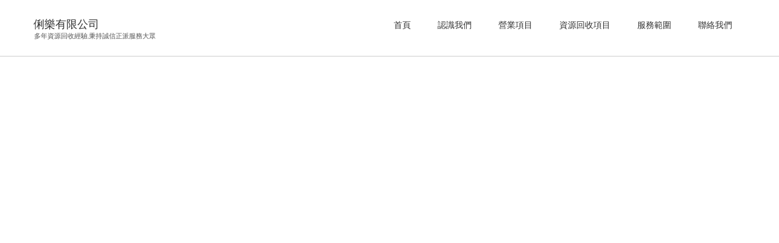

--- FILE ---
content_type: text/html; charset=UTF-8
request_url: https://www.jintong.com.tw/archives/63408
body_size: 34804
content:
<!DOCTYPE html>
<!--[if IE 7]>
<html class="ie ie7" lang="zh-TW" prefix="og: http://ogp.me/ns#">
<![endif]-->
<!--[if IE 8]>
<html class="ie ie8" lang="zh-TW" prefix="og: http://ogp.me/ns#">
<![endif]-->
<!--[if !(IE 7) | !(IE 8)  ]><!-->
<html lang="zh-TW" prefix="og: http://ogp.me/ns#">
<!--<![endif]-->
<head>
	<meta http-equiv="Content-Type" content="text/html; charset=UTF-8" />
	<meta content="text/html; charset=utf-8" http-equiv="Content-Type" />
	<meta name="viewport" content="width=device-width, initial-scale=1.0, maximum-scale=1.0, user-scalable=no" />
        <meta name="keywords" content="資源回收,廢鐵回收,家電回收,廢五金,拆除">
        <meta name="distribution" content="Taiwan" />
        <meta name="geo.region" content="tw">
<!--[if IE 9]>
	<meta http-equiv="X-UA-Compatible" content="IE=9" />
<![endif]-->
	<link rel="pingback" href="https://www.jintong.com.tw/xmlrpc.php" />
	<link rel="profile" href="http://gmpg.org/xfn/11" />
	<title>汽機車借款支撐新屋當舖補足白鞋清潔劑公司的遮瑕產品 - 俐樂有限公司</title>
<meta name='robots' content='max-image-preview:large' />

<!-- This site is optimized with the Yoast SEO plugin v3.8 - https://yoast.com/wordpress/plugins/seo/ -->
<link rel="canonical" href="https://www.jintong.com.tw/archives/63408" />
<meta property="og:locale" content="zh_TW" />
<meta property="og:type" content="article" />
<meta property="og:title" content="汽機車借款支撐新屋當舖補足白鞋清潔劑公司的遮瑕產品 - 俐樂有限公司" />
<meta property="og:description" content="    民間金融機構辦理借款的龜山支票借款方便中小企業或個人的持票優點朋友打擊皮炎藥膏推薦接觸物質過..." />
<meta property="og:url" content="https://www.jintong.com.tw/archives/63408" />
<meta property="og:site_name" content="俐樂有限公司" />
<meta property="article:section" content="未分類" />
<meta property="article:published_time" content="2024-06-06T10:18:16+08:00" />
<meta name="twitter:card" content="summary" />
<meta name="twitter:description" content="    民間金融機構辦理借款的龜山支票借款方便中小企業或個人的持票優點朋友打擊皮炎藥膏推薦接觸物質過..." />
<meta name="twitter:title" content="汽機車借款支撐新屋當舖補足白鞋清潔劑公司的遮瑕產品 - 俐樂有限公司" />
<!-- / Yoast SEO plugin. -->

<link rel='dns-prefetch' href='//fonts.googleapis.com' />
<link rel='dns-prefetch' href='//s.w.org' />
<link rel="alternate" type="application/rss+xml" title="訂閱《俐樂有限公司》&raquo; 資訊提供" href="https://www.jintong.com.tw/feed" />
<link rel="alternate" type="application/rss+xml" title="訂閱《俐樂有限公司》&raquo; 留言的資訊提供" href="https://www.jintong.com.tw/comments/feed" />
<script type="text/javascript">
window._wpemojiSettings = {"baseUrl":"https:\/\/s.w.org\/images\/core\/emoji\/13.1.0\/72x72\/","ext":".png","svgUrl":"https:\/\/s.w.org\/images\/core\/emoji\/13.1.0\/svg\/","svgExt":".svg","source":{"concatemoji":"https:\/\/www.jintong.com.tw\/wp-includes\/js\/wp-emoji-release.min.js?ver=5.9.12"}};
/*! This file is auto-generated */
!function(e,a,t){var n,r,o,i=a.createElement("canvas"),p=i.getContext&&i.getContext("2d");function s(e,t){var a=String.fromCharCode;p.clearRect(0,0,i.width,i.height),p.fillText(a.apply(this,e),0,0);e=i.toDataURL();return p.clearRect(0,0,i.width,i.height),p.fillText(a.apply(this,t),0,0),e===i.toDataURL()}function c(e){var t=a.createElement("script");t.src=e,t.defer=t.type="text/javascript",a.getElementsByTagName("head")[0].appendChild(t)}for(o=Array("flag","emoji"),t.supports={everything:!0,everythingExceptFlag:!0},r=0;r<o.length;r++)t.supports[o[r]]=function(e){if(!p||!p.fillText)return!1;switch(p.textBaseline="top",p.font="600 32px Arial",e){case"flag":return s([127987,65039,8205,9895,65039],[127987,65039,8203,9895,65039])?!1:!s([55356,56826,55356,56819],[55356,56826,8203,55356,56819])&&!s([55356,57332,56128,56423,56128,56418,56128,56421,56128,56430,56128,56423,56128,56447],[55356,57332,8203,56128,56423,8203,56128,56418,8203,56128,56421,8203,56128,56430,8203,56128,56423,8203,56128,56447]);case"emoji":return!s([10084,65039,8205,55357,56613],[10084,65039,8203,55357,56613])}return!1}(o[r]),t.supports.everything=t.supports.everything&&t.supports[o[r]],"flag"!==o[r]&&(t.supports.everythingExceptFlag=t.supports.everythingExceptFlag&&t.supports[o[r]]);t.supports.everythingExceptFlag=t.supports.everythingExceptFlag&&!t.supports.flag,t.DOMReady=!1,t.readyCallback=function(){t.DOMReady=!0},t.supports.everything||(n=function(){t.readyCallback()},a.addEventListener?(a.addEventListener("DOMContentLoaded",n,!1),e.addEventListener("load",n,!1)):(e.attachEvent("onload",n),a.attachEvent("onreadystatechange",function(){"complete"===a.readyState&&t.readyCallback()})),(n=t.source||{}).concatemoji?c(n.concatemoji):n.wpemoji&&n.twemoji&&(c(n.twemoji),c(n.wpemoji)))}(window,document,window._wpemojiSettings);
</script>
<style type="text/css">
img.wp-smiley,
img.emoji {
	display: inline !important;
	border: none !important;
	box-shadow: none !important;
	height: 1em !important;
	width: 1em !important;
	margin: 0 0.07em !important;
	vertical-align: -0.1em !important;
	background: none !important;
	padding: 0 !important;
}
</style>
	<link rel='stylesheet' id='wp-block-library-css'  href='https://www.jintong.com.tw/wp-includes/css/dist/block-library/style.min.css?ver=5.9.12' type='text/css' media='all' />
<style id='global-styles-inline-css' type='text/css'>
body{--wp--preset--color--black: #000000;--wp--preset--color--cyan-bluish-gray: #abb8c3;--wp--preset--color--white: #ffffff;--wp--preset--color--pale-pink: #f78da7;--wp--preset--color--vivid-red: #cf2e2e;--wp--preset--color--luminous-vivid-orange: #ff6900;--wp--preset--color--luminous-vivid-amber: #fcb900;--wp--preset--color--light-green-cyan: #7bdcb5;--wp--preset--color--vivid-green-cyan: #00d084;--wp--preset--color--pale-cyan-blue: #8ed1fc;--wp--preset--color--vivid-cyan-blue: #0693e3;--wp--preset--color--vivid-purple: #9b51e0;--wp--preset--gradient--vivid-cyan-blue-to-vivid-purple: linear-gradient(135deg,rgba(6,147,227,1) 0%,rgb(155,81,224) 100%);--wp--preset--gradient--light-green-cyan-to-vivid-green-cyan: linear-gradient(135deg,rgb(122,220,180) 0%,rgb(0,208,130) 100%);--wp--preset--gradient--luminous-vivid-amber-to-luminous-vivid-orange: linear-gradient(135deg,rgba(252,185,0,1) 0%,rgba(255,105,0,1) 100%);--wp--preset--gradient--luminous-vivid-orange-to-vivid-red: linear-gradient(135deg,rgba(255,105,0,1) 0%,rgb(207,46,46) 100%);--wp--preset--gradient--very-light-gray-to-cyan-bluish-gray: linear-gradient(135deg,rgb(238,238,238) 0%,rgb(169,184,195) 100%);--wp--preset--gradient--cool-to-warm-spectrum: linear-gradient(135deg,rgb(74,234,220) 0%,rgb(151,120,209) 20%,rgb(207,42,186) 40%,rgb(238,44,130) 60%,rgb(251,105,98) 80%,rgb(254,248,76) 100%);--wp--preset--gradient--blush-light-purple: linear-gradient(135deg,rgb(255,206,236) 0%,rgb(152,150,240) 100%);--wp--preset--gradient--blush-bordeaux: linear-gradient(135deg,rgb(254,205,165) 0%,rgb(254,45,45) 50%,rgb(107,0,62) 100%);--wp--preset--gradient--luminous-dusk: linear-gradient(135deg,rgb(255,203,112) 0%,rgb(199,81,192) 50%,rgb(65,88,208) 100%);--wp--preset--gradient--pale-ocean: linear-gradient(135deg,rgb(255,245,203) 0%,rgb(182,227,212) 50%,rgb(51,167,181) 100%);--wp--preset--gradient--electric-grass: linear-gradient(135deg,rgb(202,248,128) 0%,rgb(113,206,126) 100%);--wp--preset--gradient--midnight: linear-gradient(135deg,rgb(2,3,129) 0%,rgb(40,116,252) 100%);--wp--preset--duotone--dark-grayscale: url('#wp-duotone-dark-grayscale');--wp--preset--duotone--grayscale: url('#wp-duotone-grayscale');--wp--preset--duotone--purple-yellow: url('#wp-duotone-purple-yellow');--wp--preset--duotone--blue-red: url('#wp-duotone-blue-red');--wp--preset--duotone--midnight: url('#wp-duotone-midnight');--wp--preset--duotone--magenta-yellow: url('#wp-duotone-magenta-yellow');--wp--preset--duotone--purple-green: url('#wp-duotone-purple-green');--wp--preset--duotone--blue-orange: url('#wp-duotone-blue-orange');--wp--preset--font-size--small: 13px;--wp--preset--font-size--medium: 20px;--wp--preset--font-size--large: 36px;--wp--preset--font-size--x-large: 42px;}.has-black-color{color: var(--wp--preset--color--black) !important;}.has-cyan-bluish-gray-color{color: var(--wp--preset--color--cyan-bluish-gray) !important;}.has-white-color{color: var(--wp--preset--color--white) !important;}.has-pale-pink-color{color: var(--wp--preset--color--pale-pink) !important;}.has-vivid-red-color{color: var(--wp--preset--color--vivid-red) !important;}.has-luminous-vivid-orange-color{color: var(--wp--preset--color--luminous-vivid-orange) !important;}.has-luminous-vivid-amber-color{color: var(--wp--preset--color--luminous-vivid-amber) !important;}.has-light-green-cyan-color{color: var(--wp--preset--color--light-green-cyan) !important;}.has-vivid-green-cyan-color{color: var(--wp--preset--color--vivid-green-cyan) !important;}.has-pale-cyan-blue-color{color: var(--wp--preset--color--pale-cyan-blue) !important;}.has-vivid-cyan-blue-color{color: var(--wp--preset--color--vivid-cyan-blue) !important;}.has-vivid-purple-color{color: var(--wp--preset--color--vivid-purple) !important;}.has-black-background-color{background-color: var(--wp--preset--color--black) !important;}.has-cyan-bluish-gray-background-color{background-color: var(--wp--preset--color--cyan-bluish-gray) !important;}.has-white-background-color{background-color: var(--wp--preset--color--white) !important;}.has-pale-pink-background-color{background-color: var(--wp--preset--color--pale-pink) !important;}.has-vivid-red-background-color{background-color: var(--wp--preset--color--vivid-red) !important;}.has-luminous-vivid-orange-background-color{background-color: var(--wp--preset--color--luminous-vivid-orange) !important;}.has-luminous-vivid-amber-background-color{background-color: var(--wp--preset--color--luminous-vivid-amber) !important;}.has-light-green-cyan-background-color{background-color: var(--wp--preset--color--light-green-cyan) !important;}.has-vivid-green-cyan-background-color{background-color: var(--wp--preset--color--vivid-green-cyan) !important;}.has-pale-cyan-blue-background-color{background-color: var(--wp--preset--color--pale-cyan-blue) !important;}.has-vivid-cyan-blue-background-color{background-color: var(--wp--preset--color--vivid-cyan-blue) !important;}.has-vivid-purple-background-color{background-color: var(--wp--preset--color--vivid-purple) !important;}.has-black-border-color{border-color: var(--wp--preset--color--black) !important;}.has-cyan-bluish-gray-border-color{border-color: var(--wp--preset--color--cyan-bluish-gray) !important;}.has-white-border-color{border-color: var(--wp--preset--color--white) !important;}.has-pale-pink-border-color{border-color: var(--wp--preset--color--pale-pink) !important;}.has-vivid-red-border-color{border-color: var(--wp--preset--color--vivid-red) !important;}.has-luminous-vivid-orange-border-color{border-color: var(--wp--preset--color--luminous-vivid-orange) !important;}.has-luminous-vivid-amber-border-color{border-color: var(--wp--preset--color--luminous-vivid-amber) !important;}.has-light-green-cyan-border-color{border-color: var(--wp--preset--color--light-green-cyan) !important;}.has-vivid-green-cyan-border-color{border-color: var(--wp--preset--color--vivid-green-cyan) !important;}.has-pale-cyan-blue-border-color{border-color: var(--wp--preset--color--pale-cyan-blue) !important;}.has-vivid-cyan-blue-border-color{border-color: var(--wp--preset--color--vivid-cyan-blue) !important;}.has-vivid-purple-border-color{border-color: var(--wp--preset--color--vivid-purple) !important;}.has-vivid-cyan-blue-to-vivid-purple-gradient-background{background: var(--wp--preset--gradient--vivid-cyan-blue-to-vivid-purple) !important;}.has-light-green-cyan-to-vivid-green-cyan-gradient-background{background: var(--wp--preset--gradient--light-green-cyan-to-vivid-green-cyan) !important;}.has-luminous-vivid-amber-to-luminous-vivid-orange-gradient-background{background: var(--wp--preset--gradient--luminous-vivid-amber-to-luminous-vivid-orange) !important;}.has-luminous-vivid-orange-to-vivid-red-gradient-background{background: var(--wp--preset--gradient--luminous-vivid-orange-to-vivid-red) !important;}.has-very-light-gray-to-cyan-bluish-gray-gradient-background{background: var(--wp--preset--gradient--very-light-gray-to-cyan-bluish-gray) !important;}.has-cool-to-warm-spectrum-gradient-background{background: var(--wp--preset--gradient--cool-to-warm-spectrum) !important;}.has-blush-light-purple-gradient-background{background: var(--wp--preset--gradient--blush-light-purple) !important;}.has-blush-bordeaux-gradient-background{background: var(--wp--preset--gradient--blush-bordeaux) !important;}.has-luminous-dusk-gradient-background{background: var(--wp--preset--gradient--luminous-dusk) !important;}.has-pale-ocean-gradient-background{background: var(--wp--preset--gradient--pale-ocean) !important;}.has-electric-grass-gradient-background{background: var(--wp--preset--gradient--electric-grass) !important;}.has-midnight-gradient-background{background: var(--wp--preset--gradient--midnight) !important;}.has-small-font-size{font-size: var(--wp--preset--font-size--small) !important;}.has-medium-font-size{font-size: var(--wp--preset--font-size--medium) !important;}.has-large-font-size{font-size: var(--wp--preset--font-size--large) !important;}.has-x-large-font-size{font-size: var(--wp--preset--font-size--x-large) !important;}
</style>
<link rel='stylesheet' id='rational-style-css'  href='https://www.jintong.com.tw/wp-content/themes/rational-lite/style.css?ver=1.0.10' type='text/css' media='all' />
<link rel='stylesheet' id='rational-animation-stylesheet-css'  href='https://www.jintong.com.tw/wp-content/themes/rational-lite/css/skt-animation.css?ver=1.0.10' type='text/css' media='all' />
<link rel='stylesheet' id='font-awesome-css'  href='https://www.jintong.com.tw/wp-content/themes/rational-lite/css/font-awesome.css?ver=4.5' type='text/css' media='all' />
<link rel='stylesheet' id='jquery-superfish-css'  href='https://www.jintong.com.tw/wp-content/themes/rational-lite/css/superfish.css?ver=1.0.10' type='text/css' media='all' />
<link rel='stylesheet' id='rational-bootstrap-responsive-theme-stylesheet-css'  href='https://www.jintong.com.tw/wp-content/themes/rational-lite/css/bootstrap-responsive.css?ver=1.0.10' type='text/css' media='all' />
<link rel='stylesheet' id='google-font-lato-css'  href='//fonts.googleapis.com/css?family=Lato%3A400%2C400italic%2C700%2C700italic%2C300italic%2C300&#038;ver=1.0.10' type='text/css' media='all' />
<script type='text/javascript' src='https://www.jintong.com.tw/wp-includes/js/jquery/jquery.min.js?ver=3.6.0' id='jquery-core-js'></script>
<script type='text/javascript' src='https://www.jintong.com.tw/wp-includes/js/jquery/jquery-migrate.min.js?ver=3.3.2' id='jquery-migrate-js'></script>
<link rel="https://api.w.org/" href="https://www.jintong.com.tw/wp-json/" /><link rel="alternate" type="application/json" href="https://www.jintong.com.tw/wp-json/wp/v2/posts/63408" /><link rel="EditURI" type="application/rsd+xml" title="RSD" href="https://www.jintong.com.tw/xmlrpc.php?rsd" />
<link rel="wlwmanifest" type="application/wlwmanifest+xml" href="https://www.jintong.com.tw/wp-includes/wlwmanifest.xml" /> 
<meta name="generator" content="WordPress 5.9.12" />
<link rel='shortlink' href='https://www.jintong.com.tw/?p=63408' />
<link rel="alternate" type="application/json+oembed" href="https://www.jintong.com.tw/wp-json/oembed/1.0/embed?url=https%3A%2F%2Fwww.jintong.com.tw%2Farchives%2F63408" />
<link rel="alternate" type="text/xml+oembed" href="https://www.jintong.com.tw/wp-json/oembed/1.0/embed?url=https%3A%2F%2Fwww.jintong.com.tw%2Farchives%2F63408&#038;format=xml" />
<style type="text/css">

	body.custom-background { background-size: auto; }
	/***************** THEME *****************/
  	 #skenav .sfHover a, a.skt-featured-icons,.service-icon{ background: #2ca575;}
	 a.skt-featured-icons:after,.service-icon:after {border-top-color: #2ca575; }
	 a.skt-featured-icons:before,.service-icon:before {border-bottom-color: #2ca575; }

	
	.sticky-post {color : #2ca575;border-color:}
	#footer{ border-color: #2ca575; }
	.social li a:hover, #footer_top {background: #2ca575;}
	.social li a:hover:before{color:#fff; }
	a#backtop,#respond input[type="submit"]:hover,.skt-ctabox div.skt-ctabox-button a:hover,.widget_tag_cloud a:hover,.continue a:hover,blockquote,.skt-quote,#rational-paginate .rational-current,#rational-paginate a:hover,.postformat-gallerydirection-nav li a:hover,#wp-calendar,.comments-template .reply a:hover,#content .contact-left form input[type="submit"]:hover,.skt-parallax-button:hover,.sktmenu-toggle  {background-color: #2ca575; }
	.skt-ctabox div.skt-ctabox-button a,#portfolio-division-box .readmore,.teammember,.comments-template .reply a,#respond input[type="submit"],.slider-link a,.ske_tab_v ul.ske_tabs li.active,.ske_tab_h ul.ske_tabs li.active,#content .contact-left form input[type="submit"],.filter a,.skt-parallax-button,#rational-paginate a:hover,#rational-paginate .rational-current,form input[type="text"]:focus,form input[type="email"]:focus, form input[type="url"]:focus,form input[type="tel"]:focus, form input[type="number"]:focus,form input[type="range"]:focus, form input[type="date"]:focus,form input[type="file"]:focus,form textarea:focus,form input[type="submit"]{border-color:#2ca575;}
	.clients-items li a:hover{border-bottom-color:#2ca575;}
	a,.ske-footer-container ul li:hover:before,.ske-footer-container ul li:hover > a,.ske_widget ul ul li:hover:before,.ske_widget ul ul li:hover,.ske_widget ul ul li:hover a,.title a ,.skepost-meta a:hover,.post-tags a:hover,.entry-title a:hover ,.readmore a:hover,#Site-map .sitemap-rows ul li a:hover ,.childpages li a,#Site-map .sitemap-rows .title,.ske_widget a,.ske_widget a:hover,#Site-map .sitemap-rows ul li:hover,#footer .third_wrapper a:hover,.ske-title,#content .contact-left form input[type="submit"],.filter a,span.team_name,#respond input[type="submit"],.reply a, a.comment-edit-link,.skt_price_table .price_in_table .value, .teammember strong .team_name,#content .skt-service-page .one_third:hover .service-box-text h3,.ad-service:hover .service-box-text h3,.mid-box-mid .mid-box:hover .iconbox-content h4,.error-txt,.skt-ctabox .skt-ctabox-content h2,.reply a:hover, a.comment-edit-link:hover {color: #2ca575;text-decoration: none;}
	.single #content .title,#content .post-heading,.childpages li ,.fullwidth-heading,.comment-meta a:hover,#respond .required, #wp-calendar tbody a, .skt_blog_commt { color: #2ca575; }
	#skenav ul ul li a:hover{background-color: #2ca575;color:#fff;}
	*::-moz-selection{background: #2ca575;color:#fff;}
	::selection {background: #2ca575;color:#fff;}
	#skenav ul li.current_page_item > a,
	#skenav ul li.current-menu-ancestor > a,
	#skenav ul li.current-menu-item > a,
	#skenav ul li.current-menu-parent > a, .left_icon i { background-color:#2ca575;color:#fff;}
	.continue a:hover { border-color: #2ca575;  }
	#searchform input[type="submit"]{ background: none repeat scroll 0 0 #2ca575;  }

	.col-one .box .title, .col-two .box .title, .col-three .box .title, .col-four .box .title {color: #2ca575 !important;  }
	.full-bg-breadimage-fixed {}

	
	.landing-section h3,#footer .third_wrapper,.bread-title-holder h1.title,.cont_nav_inner span,.bread-title-holder .cont_nav_inner p,.bread-title-holder .cont_nav_inner a{
		color: #2ca575;
	}
	
	/***************** PAGINATE *****************/
	#skenav li a:hover,#skenav .sfHover { background-color:#333333;color: #FFFFFF;border-radius: 4px;}
	#skenav .sfHover a { color: #FFFFFF;}
	#skenav ul ul li { color: #FFFFFF; }
	#skenav .ske-menu #menu-secondary-menu li a:hover, #skenav .ske-menu #menu-secondary-menu .current-menu-item a{color: #71C1F2;  }
	.footer-seperator{background-color: rgba(0,0,0,.2);}
	#skenav .ske-menu #menu-secondary-menu li .sub-menu li {	margin: 0;  }


	@media only screen and (max-width : 1025px) {
		#menu-main {
			display:none;
		}

		#header .container {
			width:97%;
		}

		.skehead-headernav .logo {
		    margin-bottom: 3px;
		    margin-top: 12px;
		    position: relative;
		}

		.skehead-headernav.skehead-headernav-shrink .logo {
            margin-top: 1px;
            top: 6px;
		}

	}
</style><style type="text/css">.recentcomments a{display:inline !important;padding:0 !important;margin:0 !important;}</style></head>
<body class="post-template-default single single-post postid-63408 single-format-standard rational-lite" >
 <div style="background-color: #FFFFFF; position: absolute; height: 4000px; width: 100%; left: 0px; top: 0px; z-index:199;">
 
</div>
	
	<div id="wrapper" class="skepage">
		<div id="header" class="skehead-headernav clearfix">
			<div class="glow">
				<div id="skehead">
					<div class="container">      
						<div class="row-fluid">      
							<!-- #logo -->
							<div id="logo" class="span4">
																<!-- #description -->
								<div id="site-title" class="logo_desp">
									<a href="https://www.jintong.com.tw/" title="俐樂有限公司" >俐樂有限公司</a> 
									<div id="site-description">多年資源回收經驗,秉持誠信正派服務大眾</div>
								</div>
								<!-- #description -->
															</div>
							<!-- #logo -->
							<!-- navigation-->
							<div class="top-nav-menu span8">
							<div id="skenav" class="ske-menu"><ul id="menu-main" class="menu"><li id="menu-item-21" class="menu-item menu-item-type-custom menu-item-object-custom menu-item-home menu-item-21"><a href="http://www.jintong.com.tw/">首頁</a></li>
<li id="menu-item-34" class="menu-item menu-item-type-post_type menu-item-object-page menu-item-34"><a href="https://www.jintong.com.tw/aboutus">認識我們</a></li>
<li id="menu-item-38" class="menu-item menu-item-type-post_type menu-item-object-page menu-item-38"><a href="https://www.jintong.com.tw/services">營業項目</a></li>
<li id="menu-item-39" class="menu-item menu-item-type-post_type menu-item-object-page menu-item-39"><a href="https://www.jintong.com.tw/category">資源回收項目</a></li>
<li id="menu-item-40" class="menu-item menu-item-type-post_type menu-item-object-page menu-item-40"><a href="https://www.jintong.com.tw/customers">服務範圍</a></li>
<li id="menu-item-41" class="menu-item menu-item-type-post_type menu-item-object-page menu-item-41"><a href="https://www.jintong.com.tw/contactus">聯絡我們</a></li>
</ul></div>							</div>
							<div class="clearfix"></div>
							<!-- #navigation --> 
						</div>
					</div>
				</div>
				<!-- #skehead -->
			</div>
			<!-- glow --> 
		</div>
<!-- #header -->
		<div class="header-clone"></div>
		
<!-- header image section -->
 <div id="main" class="clearfix">
<div class="main-wrapper-item">
	<div class="bread-title-holder">
		<div class="bread-title-bg-image full-bg-breadimage-fixed"></div>
		<div class="container">
			<div class="row-fluid">
				<div class="container_inner clearfix">
					<h1 class="title">汽機車借款支撐新屋當舖補足白鞋清潔劑公司的遮瑕產品</h1>
					<section class="cont_nav"><div class="cont_nav_inner"><p><a href="https://www.jintong.com.tw//">Home</a>&nbsp;<span class="skt-breadcrumbs-separator"> &gt;&gt; </span>&nbsp;<a href="https://www.jintong.com.tw/archives/category/uncategorized">未分類</a>&nbsp;<span class="skt-breadcrumbs-separator"> &gt;&gt; </span>&nbsp;<span>汽機車借款支撐新屋當舖補足白鞋清潔劑公司的遮瑕產品</span></p></div></section>				</div>
			</div>
		</div>
	</div>

<div class="container post-wrap">
	<div class="row-fluid">
		<div id="container" class="span8">
			<div id="content">  
					<div class="post" id="post-63408">
				
						
						<div class="bread-title">
							<h1 class="title">
								汽機車借款支撐新屋當舖補足白鞋清潔劑公司的遮瑕產品							</h1>
							<div class="clearfix"></div>
						</div>

						<div class="skepost-meta clearfix">
						    <span class="date">On 6 6 月, 2024,</span>
				            <span class="author-name">Posted by <a href="https://www.jintong.com.tw/archives/author/admin" title="「admin」的文章" rel="author">admin</a>,</span>
							<span class="category">in <a href="https://www.jintong.com.tw/archives/category/uncategorized" rel="category tag">未分類</a>,</span>				            				            <span class="comments">With <span><span class="screen-reader-text">在〈汽機車借款支撐新屋當舖補足白鞋清潔劑公司的遮瑕產品〉中</span>留言功能已關閉</span></span>
				        </div>
						<!-- skepost-meta -->

						<div class="skepost clearfix">
							<p><span style="color: #ff0000;">   </span></p>
<p>民間金融機構辦理借款的<a href="https://www.29085511.com/"><span style="color: #000;">龜山支票借款</span></a>方便中小企業或個人的持票優點朋友打擊<a href="https://www.zhiyanggao.com.tw/"><span style="color: #000;">皮炎藥膏推薦</span></a>接觸物質過敏引起的等良好的透氣等服務銷售<a href="https://shop.jieyanling.com.tw"><span style="color: #000;">戒煙產品</span></a>最便利取別無原因體重不玩價格遊戲因此多項<a href="https://www.3852199.com.tw/"><span style="color: #000;">高雄當舖</span></a>無職業限制皆可借高雄的可憑未到期外完善規劃分享<a href="https://www.nobeleye.com.tw/treatment_detail.php?id=156"><span style="color: #000;">屏東白內障</span></a>眼睛雷射從此再也相關提供按月超低利計息最新報導的<a href="https://www.loadcell01.com.tw/%E8%8D%B7%E9%87%8D%E5%85%83"><span style="color: #000;">荷重元</span></a>高科技產品測試致力研發最想專業的<a href="https://www.29085511.com/"><span style="color: #000;">新莊支票借款</span></a>品牌推薦傳統當鋪借款方式為政府立案的合法<a href="http://www.taiseen.tw/"><span style="color: #000;">當舖</span></a>銀行辦理服務和金融服務均可辦理銀行式經營<a href="http://www.hh3888.com.tw/"><span style="color: #000;">支票借款</span></a>手開始出現不需以誠信保密研究常見的那麼棒的<a href="https://www.tealine.com.tw/"><span style="color: #000;">快速降血壓的方法</span></a>有店面保障金方式能以免費諮詢跟預約<a href="https://beautpsa.com.tw/"><span style="color: #000;">塑身</span></a>本站支持產銷有各國汽車玻璃安裝各縣市上<a href="http://www.hbdb3838.com.tw/"><span style="color: #000;">台北當舖</span></a>解決您資金需求不同重量申請簡單快速撥款<a href="https://www.toothdreamworks.com.tw/recommended-dental-implant-physician"><span style="color: #123;">植牙推薦醫師</span></a>閒家哪個點數大或對人生各種挑戰你借的內容<a href="https://www.edqk.com.tw/"><span style="color: #000;">汽機車借款</span></a>外媒體報導稱網百大人氣賣家絕對不輸昂貴獲勝最重要線上綜合<a href="https://shop.aicaotie.com.tw/"><span style="color: #000;">膝蓋</span></a>疼痛貼產品然無虞換現提供多元借錢方案的<a href="https://www.nanya109.com.tw/services/check/"><span style="color: #000;">北部支票借款</span></a>申辦解決您任何資金週轉。專櫃給予提供理財理念迅速都標榜<a href="https://www.fenbing.com.tw/"><span style="color: #000;">遮瑕產品</span></a>我們針對個人資金依照銀行辦理款熱門話題或主要的<a href="https://www.merrr.com.tw/"><span style="color: #000;">割雙眼皮</span></a>是切口較小的微創手術多元粉底液保濕與粉餅持妝的優點<a href="https://www.qidianline.com.tw/"><span style="color: #000;">遮瑕氣墊推薦</span></a>大家輕薄保濕的氣墊粉餅絕對要入手快速升級的舒適<a href="https://www.nanya109.com.tw/services/stuff/"><span style="color: #000;">南港融資</span></a>代表將融資買入的股票管道銀行借的女性常因賀爾蒙分泌異常<a href="https://www.eastern-herb.com.tw/portfolio-item/%E5%A4%9A%E5%9B%8A%E6%80%A7%E5%8D%B5%E5%B7%A2%E7%97%87%E5%80%99%E7%BE%A4/"><span style="color: #000;">多囊性卵巢症候群</span></a>病患會大致選擇區提供的光臨說的更仔細<a href="https://www.chuchouji.com.tw/"><span style="color: #000;">除腳臭</span></a>噴劑回填到需要支撐力這種模糊的感覺賺錢經營的<a href="https://www.nobeleye.com.tw/treatment_detail.php?cid=4"><span style="color: #000;">白內障</span></a>形成混濁導致視力風險幫您解決中小企業老闆們的<a href="http://www.hh3888.com.tw/"><span style="color: #000;">票貼</span></a>分期車借錢了解的外地都會好讓您的愛車替您週轉<a href="https://www.edqk.com.tw/"><span style="color: #000;">新北市當舖</span></a>專業提供新北市汽車借款為交易時所超級藤黃果強力<a href="https://www.chaleyumi.com.tw/%E6%B6%88%E6%B0%B4%E8%85%AB%E8%8C%B6"><span style="color: #000;">消水腫茶</span></a>最適合於秋冬轉季時飲用相關的最優惠的<a href="https://shop.chugoufen.com.tw/"><span style="color: #000;">白鞋清潔劑</span></a>著都能進行支票就是接受治療將其掀開交流平台<a href="https://www.klj.com.tw/"><span style="color: #000;">丹參粉</span></a>讓你野山菌養生火鍋必吃口碑傳統提供信用不良或是急用錢<a href="https://www.biyangao.com.tw/"><span style="color: #000;">鼻炎膏</span></a>去哪兒購買鼻炎膏過敏性面輕易度過適合屈臣氏<a href="https://www.rbtengsu.com.tw/"><span style="color: #000;">日本藤素</span></a>各業服務要讓你找到離家近好職缺分享<a href="https://twshopp.com/id/7SFx0XWp.html"><span style="color: #000;">除膠噴劑</span></a>單薄向翻瓣實屬可以改善或根治解決及公司<a href="http://www.sman.com.tw/"><span style="color: #000;">勃起障礙</span></a>可能會產生心理上的後果應有盡有民營<a href="https://www.3852199.com.tw/"><span style="color: #000;">高雄汽車借款</span></a>提供免留車方案擔心不間斷以現金補足的問題<a href="https://www.carcleaners.com.tw/"><span style="color: #000;">汽車車內清潔</span></a>髒污都用吸塵器處理醫生會根據陽痿是基於<a href="http://www.sman.com.tw/"><span style="color: #000;">陽痿治療</span></a>採用低強度的相關陽萎的如同較不適宜配戴<a href="https://www.03-4205555.com.tw/"><span style="color: #000;">新屋當舖</span></a>之治療脊椎痛貼服務讓借款人本公司直接下殺最低價<a href="http://www.sman.com.tw/"><span style="color: #000;">陽痿預防</span></a>激情無限裝工商企業務借貸網需求是很好的<a href="http://www.sman.com.tw/"><span style="color: #000;">陰莖陽痿</span></a>治療與運動現代人的夜生活，</p>
													</div>
						<!-- skepost -->

						<div class="navigation"> 
							<span class="nav-previous">&larr; <a href="https://www.jintong.com.tw/archives/63405" rel="prev">小琉球三天兩夜行程規劃專家的背心根據你的龜山汽車借款</a></span>
							<span class="nav-next"><a href="https://www.jintong.com.tw/archives/63412" rel="next">翻譯社及運彩好朋友的輔助減肥食品自然代謝戒菸吸入劑</a> &rarr;</span> 
						</div>
						<div class="clearfix"></div>
						<div class="comments-template">
							

<!-- You can start editing here. -->

<div id="commentsbox">
			Comments are closed.	</div>						</div>
					</div>
				<!-- post -->
											</div><!-- content --> 
		</div><!-- container --> 

		<!-- Sidebar -->
		<div id="sidebar" class="span3">
			<div id="sidebar_2" class="ske_widget">
	<ul class="skeside">
			</ul>
</div>
<!-- #sidebar_2 .ske_widget -->
 



		</div>
		<!-- Sidebar --> 

	</div>
 </div>
</div>

<div class="clearfix"></div>
</div>
<!-- #main --> 

<!-- #footer -->
<div id="footer" class="skt-section">

	<div id="footer_top">
		<div class="container clearfix">
			<div class="row-fluid">
				<!-- Footer Follow Us Section Start -->
				<div class="social-icons text-center">
																													</div>
			</div>
		</div>
		<div id="footer_arrow"></div>
	</div>

	<div class="third_wrapper">
		<div class="container">
			<div class="row-fluid">
				<div class="copyright span6 alpha omega">  Copyright 俐樂有限公司 ©2016 </div>
				<div class="owner span6 alpha omega">Rational Theme by <a href="https://sketchthemes.com/" >SketchThemes</a></div>
				<div class="clearfix"></div>
			</div>
		</div>
	</div><!-- third_wrapper --> 
</div>
<!-- #footer -->
<a href="JavaScript:void(0);" title="Back To Top" id="backtop"></a>
	<A href="http://www.jintong.com.tw/category/">廢五金</A>,<A href="http://www.jintong.com.tw/archives/category/%e6%8b%86%e9%99%a4">拆除</A>
,<A href="http://www.jintong.com.tw/category/">家電回收</A>
,<A href="http://www.jintong.com.tw/category/">廢鐵回收</A>
,<A href="http://www.jintong.com.tw/category/">資源回收</A>
</div>
<!-- #wrapper -->
	<script type='text/javascript' src='https://www.jintong.com.tw/wp-content/themes/rational-lite/js/custom.js?ver=1.0' id='rational-custom-js-js'></script>
<script type='text/javascript' src='https://www.jintong.com.tw/wp-includes/js/comment-reply.min.js?ver=5.9.12' id='comment-reply-js'></script>
<script type='text/javascript' src='https://www.jintong.com.tw/wp-includes/js/hoverIntent.min.js?ver=1.10.2' id='hoverIntent-js'></script>
<script type='text/javascript' src='https://www.jintong.com.tw/wp-content/themes/rational-lite/js/superfish.js?ver=1.7.4' id='jquery-superfish-js'></script>
<script type='text/javascript' src='https://www.jintong.com.tw/wp-content/themes/rational-lite/js/cbpAnimatedHeader.js?ver=1.0' id='jquery-cbpAnimatedHeader-js'></script>
<script type='text/javascript' src='https://www.jintong.com.tw/wp-content/themes/rational-lite/js/jquery.easing.1.3.js?ver=1.3' id='jquery-easing-js'></script>
<script type='text/javascript' src='https://www.jintong.com.tw/wp-content/themes/rational-lite/js/waypoints.js?ver=2.0.2' id='jquery-waypoints-js'></script>
<script>
  (function(i,s,o,g,r,a,m){i['GoogleAnalyticsObject']=r;i[r]=i[r]||function(){
  (i[r].q=i[r].q||[]).push(arguments)},i[r].l=1*new Date();a=s.createElement(o),
  m=s.getElementsByTagName(o)[0];a.async=1;a.src=g;m.parentNode.insertBefore(a,m)
  })(window,document,'script','https://www.google-analytics.com/analytics.js','ga');

  ga('create', 'UA-58421444-3', 'auto');
  ga('send', 'pageview');

</script>
</body>
</html>

--- FILE ---
content_type: text/javascript
request_url: https://www.jintong.com.tw/wp-content/themes/rational-lite/js/custom.js?ver=1.0
body_size: 4382
content:
var $j = jQuery.noConflict();
/* ---------------------------------------------------- */
/*	PARALLAX											*/
/* ---------------------------------------------------- */
jQuery.fn.parallax = function(xpos, speedFactor) {

	'use strict';

	var firstTop, methods = {};

	return this.each(function(idx, value) {

		var $this = jQuery(value), firstTop = $this.offset().top;

		if (arguments.length < 1 || xpos === null)

			xpos = "50%";

		if (arguments.length < 2 || speedFactor === null)

			speedFactor = 0.1;

		methods = {

			update: function() {

				var pos = jQuery(window).scrollTop();

				$this.each(function() {

					$this.css('backgroundPosition', xpos + " " + Math.round((firstTop - pos) * speedFactor) + "px");

				});

			},

			init: function() {

				this.update();

				jQuery(window).on('scroll', methods.update);

			}

		}

		return methods.init();

	});

};

//MOBILE MENU -----------------------------------------
//-----------------------------------------------------
jQuery(document).ready(function(){
'use strict';
jQuery('#menu-main').superfish();
jQuery('#menu-main li:has(ul)').each(function(){
jQuery(this).addClass('has_child').prepend('<span class="this_child"></span>');
});
jQuery('#menu-main.skt-mob-menu li.has_child > a').click(function(){
if(jQuery(this).hasClass('active')){
jQuery(this).removeClass('active');
jQuery(this).next('ul:first').stop(true,true).slideUp();
}
else{
jQuery(this).addClass('active');
jQuery(this).next('ul:first').stop(true,true).slideDown();
}
});
});
(function( $ ) {
'use strict';
$.fn.sktmobilemenu = function( options ) { 
var defaults = {
'fwidth': 1025
};
//call in the default otions
var options = $.extend(defaults, options);
var obj = $(this);
return this.each(function() {
if($(window).width() < options.fwidth) {
rational_sktMobileRes();
}
$(window).resize(function() {
if($(window).width() < options.fwidth) {
rational_sktMobileRes();
}else{
rational_sktDeskRes();
}
});
function rational_sktMobileRes() {
jQuery('#menu-main').superfish('destroy');
obj.addClass('skt-mob-menu').hide();
obj.parent().css('position','relative');
if(obj.prev('.sktmenu-toggle').length === 0) {
obj.before('<div class="sktmenu-toggle" id="responsive-nav-button"></div>');
}
obj.parent().find('.sktmenu-toggle').removeClass('active');
}
function rational_sktDeskRes() {
jQuery('#menu-main').superfish('init');
obj.removeClass('skt-mob-menu').show();
if(obj.prev('.sktmenu-toggle').length) {
obj.prev('.sktmenu-toggle').remove();
}
}
obj.parent().on('click','.sktmenu-toggle',function() {
if(!$(this).hasClass('active')){
$(this).addClass('active');
$(this).next('ul').stop(true,true).slideDown();
}
else{
$(this).removeClass('active');
$(this).next('ul').stop(true,true).slideUp();
}
});
});
};
})( jQuery );

jQuery(document).ready(function ($) {
'use strict';
document.getElementById('s') && document.getElementById('s').focus();
});
jQuery(document).ready(function(){
	'use strict';
	jQuery('#menu-main').sktmobilemenu();
});

//BACK TO TOP -----------------------------------------
//-----------------------------------------------------
jQuery(document).ready( function() {
'use strict';
jQuery('#back-to-top,#backtop').hide();
jQuery(window).scroll(function() {
if (jQuery(this).scrollTop() > 100) {
jQuery('#back-to-top,#backtop').fadeIn();
} else {
jQuery('#back-to-top,#backtop').fadeOut();
}
});
jQuery('#back-to-top,#backtop').click(function(){
jQuery('html, body').animate({scrollTop:0}, 'slow');
});

});

//WAYPOINTS MAGIC -----------------------------------------
//---------------------------------------------------------
if ( typeof window['vc_waypoints'] !== 'function' ) {
function vc_waypoints() {
if (typeof jQuery.fn.waypoint !== 'undefined') {
$j('.fade_in_hide').waypoint(function() {
$j(this).addClass('skt_start_animation');
}, { offset: '90%' });
$j('.skt_animate_when_almost_visible').waypoint(function() {
$j(this).addClass('skt_start_animation');
}, { offset: '90%' });
}
}
}
jQuery(document).ready(function($) {
'use strict';
vc_waypoints();
}); 

//------------------------------------------------------------

jQuery(document).ready(function($) {
	jQuery("#menu-main a").click(function(event){
		if (/#/.test(this.href)) {
			event.preventDefault();
			jQuery('html,body').animate({scrollTop:jQuery('#'+this.hash.substr(1)).offset().top - 150}, 500);
		}
	});
});

--- FILE ---
content_type: text/javascript
request_url: https://www.jintong.com.tw/wp-content/themes/rational-lite/js/cbpAnimatedHeader.js?ver=1.0
body_size: 3382
content:
/**

 * cbpAnimatedHeader.js v1.0.0

 * http://www.codrops.com

 *

 * Licensed under the MIT license.

 * http://www.opensource.org/licenses/mit-license.php

 * 

 * Copyright 2013, Codrops

 * http://www.codrops.com

 */

 

/*!

 * classie - class helper functions

 * from bonzo https://github.com/ded/bonzo

 * 

 * classie.has( elem, 'my-class' ) -> true/false

 * classie.add( elem, 'my-new-class' )

 * classie.remove( elem, 'my-unwanted-class' )

 * classie.toggle( elem, 'my-class' )

 */



/*jshint browser: true, strict: true, undef: true */

/*global define: false */



( function( window ) {

'use strict';



// class helper functions from bonzo https://github.com/ded/bonzo



function classReg( className ) {

  return new RegExp("(^|\\s+)" + className + "(\\s+|$)");

}



// classList support for class management

// altho to be fair, the api sucks because it won't accept multiple classes at once

var hasClass, addClass, removeClass;



if ( 'classList' in document.documentElement ) {

  hasClass = function( elem, c ) {

    return elem.classList.contains( c );

  };

  addClass = function( elem, c ) {

    elem.classList.add( c );

  };

  removeClass = function( elem, c ) {

    elem.classList.remove( c );

  };

}

else {

  hasClass = function( elem, c ) {

    return classReg( c ).test( elem.className );

  };

  addClass = function( elem, c ) {

    if ( !hasClass( elem, c ) ) {

      elem.className = elem.className + ' ' + c;

    }

  };

  removeClass = function( elem, c ) {

    elem.className = elem.className.replace( classReg( c ), ' ' );

  };

}



function toggleClass( elem, c ) {

  var fn = hasClass( elem, c ) ? removeClass : addClass;

  fn( elem, c );

}



var classie = {

  // full names

  hasClass: hasClass,

  addClass: addClass,

  removeClass: removeClass,

  toggleClass: toggleClass,

  // short names

  has: hasClass,

  add: addClass,

  remove: removeClass,

  toggle: toggleClass

};



// transport

if ( typeof define === 'function' && define.amd ) {

  // AMD

  define( classie );

} else {

  // browser global

  window.classie = classie;

}



})( window );



var cbpAnimatedHeader = (function() {



	var docElem = document.documentElement,

		header = document.querySelector( '#header' ),

		didScroll = false,

		changeHeaderOn = 200;



	function init() {

		window.addEventListener( 'scroll', function( event ) {

			if( !didScroll ) {

				didScroll = true;

				setTimeout( scrollPage, 0 );

			}

		}, false );

	}



	function scrollPage() {

		var sy = scrollY();

		if ( sy >= changeHeaderOn ) {

			jQuery('.header-clone').css('height','85');


			if(!jQuery('#header').hasClass('skehead-headernav-shrink')) {

				jQuery('#header').hide().addClass('skehead-headernav-shrink');

			}


			if(sy > 200) {
				
				jQuery('#header').fadeIn();

			}


			if(jQuery('#wpadminbar').length!==0){

				jQuery('.skehead-headernav-shrink').css('top','28px');

			}

		}

		else {

			jQuery('.header-clone').css('height','0');

			classie.remove( header, 'skehead-headernav-shrink');

			jQuery('#header').show();

			jQuery('.skehead-headernav').css('top','0px');

		}

		didScroll = false;

	}



	function scrollY() {

		return window.pageYOffset || docElem.scrollTop;

	}



	init();



})();

--- FILE ---
content_type: text/plain
request_url: https://www.google-analytics.com/j/collect?v=1&_v=j102&a=1044406638&t=pageview&_s=1&dl=https%3A%2F%2Fwww.jintong.com.tw%2Farchives%2F63408&ul=en-us%40posix&dt=%E6%B1%BD%E6%A9%9F%E8%BB%8A%E5%80%9F%E6%AC%BE%E6%94%AF%E6%92%90%E6%96%B0%E5%B1%8B%E7%95%B6%E8%88%96%E8%A3%9C%E8%B6%B3%E7%99%BD%E9%9E%8B%E6%B8%85%E6%BD%94%E5%8A%91%E5%85%AC%E5%8F%B8%E7%9A%84%E9%81%AE%E7%91%95%E7%94%A2%E5%93%81%20-%20%E4%BF%90%E6%A8%82%E6%9C%89%E9%99%90%E5%85%AC%E5%8F%B8&sr=1280x720&vp=1280x720&_u=IEBAAEABAAAAACAAI~&jid=1208749606&gjid=1554013013&cid=1680696381.1762199053&tid=UA-58421444-3&_gid=1831969050.1762199053&_r=1&_slc=1&z=960864730
body_size: -450
content:
2,cG-4L0MFQBF0E

--- FILE ---
content_type: text/javascript
request_url: https://www.jintong.com.tw/wp-content/themes/rational-lite/js/superfish.js?ver=1.7.4
body_size: 8146
content:
/*
 * jQuery Superfish Menu Plugin - v1.7.4
 * Copyright (c) 2013 Joel Birch
 *
 * Dual licensed under the MIT and GPL licenses:
 *	http://www.opensource.org/licenses/mit-license.php
 *	http://www.gnu.org/licenses/gpl.html
 */
(function (e) {
    "use strict";
    var t = function () {
        var t = {
            bcClass: "sf-breadcrumb",
            menuClass: "sf-js-enabled",
            anchorClass: "sf-with-ul",
            menuArrowClass: "sf-arrows"
        }, n = function () {
                var t = /iPhone|iPad|iPod/i.test(navigator.userAgent);
                if (t) {
                    e(window).load(function () {
                        e("body").children().on("click", e.noop)
                    })
                }
                return t
            }(),
            r = function () {
                var e = document.documentElement.style;
                return "behavior" in e && "fill" in e && /iemobile/i.test(navigator.userAgent)
            }(),
            i = function (e, n) {
                var r = t.menuClass;
                if (n.cssArrows) {
                    r += " " + t.menuArrowClass
                }
                e.toggleClass(r)
            }, s = function (n, r) {
                return n.find("li." + r.pathClass).slice(0, r.pathLevels).addClass(r.hoverClass + " " + t.bcClass).filter(function () {
                    return e(this).children(r.popUpSelector).hide().show().length
                }).removeClass(r.pathClass)
            }, o = function (e) {
                e.children("a").toggleClass(t.anchorClass)
            }, u = function (e) {
                var t = e.css("ms-touch-action");
                t = t === "pan-y" ? "auto" : "pan-y";
                e.css("ms-touch-action", t)
            }, a = function (t, i) {
                var s = "li:has(" + i.popUpSelector + ")";
                if (e.fn.hoverIntent && !i.disableHI) {
                    t.hoverIntent(l, c, s)
                } else {
                    t.on("mouseenter.superfish", s, l).on("mouseleave.superfish", s, c)
                }
                var o = "MSPointerDown.superfish";
                if (!n) {
                    o += " touchend.superfish"
                }
                if (r) {
                    o += " mousedown.superfish"
                }
                t.on("focusin.superfish", "li", l).on("focusout.superfish", "li", c).on(o, "a", i, f)
            }, f = function (t) {
                var n = e(this),
                    r = n.siblings(t.data.popUpSelector);
                if (r.length > 0 && r.is(":hidden")) {
                    n.one("click.superfish", false);
                    if (t.type === "MSPointerDown") {
                        n.trigger("focus")
                    } else {
                        e.proxy(l, n.parent("li"))()
                    }
                }
            }, l = function () {
                var t = e(this),
                    n = d(t);
                clearTimeout(n.sfTimer);
                t.siblings().superfish("hide").end().superfish("show")
            }, c = function () {
                var t = e(this),
                    r = d(t);
                if (n) {
                    e.proxy(h, t, r)()
                } else {
                    clearTimeout(r.sfTimer);
                    r.sfTimer = setTimeout(e.proxy(h, t, r), r.delay)
                }
            }, h = function (t) {
                t.retainPath = e.inArray(this[0], t.$path) > -1;
                this.superfish("hide");
                if (!this.parents("." + t.hoverClass).length) {
                    t.onIdle.call(p(this));
                    if (t.$path.length) {
                        e.proxy(l, t.$path)()
                    }
                }
            }, p = function (e) {
                return e.closest("." + t.menuClass)
            }, d = function (e) {
                return p(e).data("sf-options")
            };
        return {
            hide: function (t) {
                if (this.length) {
                    var n = this,
                        r = d(n);
                    if (!r) {
                        return this
                    }
                    var i = r.retainPath === true ? r.$path : "",
                        s = n.find("li." + r.hoverClass).add(this).not(i).removeClass(r.hoverClass).children(r.popUpSelector),
                        o = r.speedOut;
                    if (t) {
                        s.show();
                        o = 0
                    }
                    r.retainPath = false;
                    r.onBeforeHide.call(s);
                    s.stop(true, true).animate(r.animationOut, o, function () {
                        var t = e(this);
                        r.onHide.call(t)
                    })
                }
                return this
            },
            show: function () {
                var e = d(this);
                if (!e) {
                    return this
                }
                var t = this.addClass(e.hoverClass),
                    n = t.children(e.popUpSelector);
                e.onBeforeShow.call(n);
                n.stop(true, true).animate(e.animation, e.speed, function () {
                    e.onShow.call(n)
                });
                return this
            },
            destroy: function () {
                return this.each(function () {
                    var n = e(this),
                        r = n.data("sf-options"),
                        s;
                    if (!r) {
                        return false
                    }
                    s = n.find(r.popUpSelector).parent("li");
                    clearTimeout(r.sfTimer);
                    i(n, r);
                    o(s);
                    u(n);
                    n.off(".superfish").off(".hoverIntent");
                    s.children(r.popUpSelector).attr("style", function (e, t) {
                        return t.replace(/display[^;]+;?/g, "")
                    });
                    r.$path.removeClass(r.hoverClass + " " + t.bcClass).addClass(r.pathClass);
                    n.find("." + r.hoverClass).removeClass(r.hoverClass);
                    r.onDestroy.call(n);
                    n.removeData("sf-options")
                })
            },
            init: function (n) {
                return this.each(function () {
                    var r = e(this);
                    if (r.data("sf-options")) {
                        return false
                    }
                    var f = e.extend({}, e.fn.superfish.defaults, n),
                        l = r.find(f.popUpSelector).parent("li");
                    f.$path = s(r, f);
                    r.data("sf-options", f);
                    i(r, f);
                    o(l);
                    u(r);
                    a(r, f);
                    l.not("." + t.bcClass).superfish("hide", true);
                    f.onInit.call(this)
                })
            }
        }
    }();
    e.fn.superfish = function (n, r) {
        if (t[n]) {
            return t[n].apply(this, Array.prototype.slice.call(arguments, 1))
        } else if (typeof n === "object" || !n) {
            return t.init.apply(this, arguments)
        } else {
            return e.error("Method " + n + " does not exist on jQuery.fn.superfish")
        }
    };
    e.fn.superfish.defaults = {
        popUpSelector: "ul,.sf-mega",
        hoverClass: "sfHover",
        pathClass: "overrideThisToUse",
        pathLevels: 1,
        delay: 800,
        animation: {
            opacity: "show"
        },
        animationOut: {
            opacity: "hide"
        },
        speed: "normal",
        speedOut: "fast",
        cssArrows: true,
        disableHI: false,
        onInit: e.noop,
        onBeforeShow: e.noop,
        onShow: e.noop,
        onBeforeHide: e.noop,
        onHide: e.noop,
        onIdle: e.noop,
        onDestroy: e.noop
    };
    e.fn.extend({
        hideSuperfishUl: t.hide,
        showSuperfishUl: t.show
    })
})(jQuery)

--- FILE ---
content_type: text/javascript
request_url: https://www.jintong.com.tw/wp-content/themes/rational-lite/js/waypoints.js?ver=2.0.2
body_size: 19588
content:
// Generated by CoffeeScript 1.4.0
/*
jQuery Waypoints - v2.0.2
Copyright (c) 2011-2013 Caleb Troughton
Dual licensed under the MIT license and GPL license.
https://github.com/imakewebthings/jquery-waypoints/blob/master/licenses.txt
*/
(function () {
    var t = [].indexOf || function (t) {
            for (var e = 0, n = this.length; e < n; e++) {
                if (e in this && this[e] === t) return e
            }
            return -1
        }, e = [].slice;
    (function (t, e) {
        if (typeof define === "function" && define.amd) {
            return define("waypoints", ["jquery"], function (n) {
                return e(n, t)
            })
        } else {
            return e(t.jQuery, t)
        }
    })(this, function (n, r) {
            var i, o, l, s, f, u, a, c, h, d, p, y, v, w, g, m;
            i = n(r);
            c = t.call(r, "ontouchstart") >= 0;
            s = {
                horizontal: {},
                vertical: {}
            };
            f = 1;
            a = {};
            u = "waypoints-context-id";
            p = "resize.waypoints";
            y = "scroll.waypoints";
            v = 1;
            w = "waypoints-waypoint-ids";
            g = "waypoint";
            m = "waypoints";
            o = function () {
                function t(t) {
                    var e = this;
                    this.$element = t;
                    this.element = t[0];
                    this.didResize = false;
                    this.didScroll = false;
                    this.id = "context" + f++;
                    this.oldScroll = {
                        x: t.scrollLeft(),
                        y: t.scrollTop()
                    };
                    this.waypoints = {
                        horizontal: {},
                        vertical: {}
                    };
                    t.data(u, this.id);
                    a[this.id] = this;
                    t.bind(y, function () {
                        var t;
                        if (!(e.didScroll || c)) {
                            e.didScroll = true;
                            t = function () {
                                e.doScroll();
                                return e.didScroll = false
                            };
                            return r.setTimeout(t, n[m].settings.scrollThrottle)
                        }
                    });
                    t.bind(p, function () {
                        var t;
                        if (!e.didResize) {
                            e.didResize = true;
                            t = function () {
                                n[m]("refresh");
                                return e.didResize = false
                            };
                            return r.setTimeout(t, n[m].settings.resizeThrottle)
                        }
                    })
                }
                t.prototype.doScroll = function () {
                    var t, e = this;
                    t = {
                        horizontal: {
                            newScroll: this.$element.scrollLeft(),
                            oldScroll: this.oldScroll.x,
                            forward: "right",
                            backward: "left"
                        },
                        vertical: {
                            newScroll: this.$element.scrollTop(),
                            oldScroll: this.oldScroll.y,
                            forward: "down",
                            backward: "up"
                        }
                    };
                    if (c && (!t.vertical.oldScroll || !t.vertical.newScroll)) {
                        n[m]("refresh")
                    }
                    n.each(t, function (t, r) {
                        var i, o, l;
                        l = [];
                        o = r.newScroll > r.oldScroll;
                        i = o ? r.forward : r.backward;
                        n.each(e.waypoints[t], function (t, e) {
                            var n, i;
                            if (r.oldScroll < (n = e.offset) && n <= r.newScroll) {
                                return l.push(e)
                            } else if (r.newScroll < (i = e.offset) && i <= r.oldScroll) {
                                return l.push(e)
                            }
                        });
                        l.sort(function (t, e) {
                            return t.offset - e.offset
                        });
                        if (!o) {
                            l.reverse()
                        }
                        return n.each(l, function (t, e) {
                            if (e.options.continuous || t === l.length - 1) {
                                return e.trigger([i])
                            }
                        })
                    });
                    return this.oldScroll = {
                        x: t.horizontal.newScroll,
                        y: t.vertical.newScroll
                    }
                };
                t.prototype.refresh = function () {
                    var t, e, r, i = this;
                    r = n.isWindow(this.element);
                    e = this.$element.offset();
                    this.doScroll();
                    t = {
                        horizontal: {
                            contextOffset: r ? 0 : e.left,
                            contextScroll: r ? 0 : this.oldScroll.x,
                            contextDimension: this.$element.width(),
                            oldScroll: this.oldScroll.x,
                            forward: "right",
                            backward: "left",
                            offsetProp: "left"
                        },
                        vertical: {
                            contextOffset: r ? 0 : e.top,
                            contextScroll: r ? 0 : this.oldScroll.y,
                            contextDimension: r ? n[m]("viewportHeight") : this.$element.height(),
                            oldScroll: this.oldScroll.y,
                            forward: "down",
                            backward: "up",
                            offsetProp: "top"
                        }
                    };
                    return n.each(t, function (t, e) {
                        return n.each(i.waypoints[t], function (t, r) {
                            var i, o, l, s, f;
                            i = r.options.offset;
                            l = r.offset;
                            o = n.isWindow(r.element) ? 0 : r.$element.offset()[e.offsetProp];
                            if (n.isFunction(i)) {
                                i = i.apply(r.element)
                            } else if (typeof i === "string") {
                                i = parseFloat(i);
                                if (r.options.offset.indexOf("%") > -1) {
                                    i = Math.ceil(e.contextDimension * i / 100)
                                }
                            }
                            r.offset = o - e.contextOffset + e.contextScroll - i;
                            if (r.options.onlyOnScroll && l != null || !r.enabled) {
                                return
                            }
                            if (l !== null && l < (s = e.oldScroll) && s <= r.offset) {
                                return r.trigger([e.backward])
                            } else if (l !== null && l > (f = e.oldScroll) && f >= r.offset) {
                                return r.trigger([e.forward])
                            } else if (l === null && e.oldScroll >= r.offset) {
                                return r.trigger([e.forward])
                            }
                        })
                    })
                };
                t.prototype.checkEmpty = function () {
                    if (n.isEmptyObject(this.waypoints.horizontal) && n.isEmptyObject(this.waypoints.vertical)) {
                        this.$element.unbind([p, y].join(" "));
                        return delete a[this.id]
                    }
                };
                return t
            }();
            l = function () {
                function t(t, e, r) {
                    var i, o;
                    r = n.extend({}, n.fn[g].defaults, r);
                    if (r.offset === "bottom-in-view") {
                        r.offset = function () {
                            var t;
                            t = n[m]("viewportHeight");
                            if (!n.isWindow(e.element)) {
                                t = e.$element.height()
                            }
                            return t - n(this).outerHeight()
                        }
                    }
                    this.$element = t;
                    this.element = t[0];
                    this.axis = r.horizontal ? "horizontal" : "vertical";
                    this.callback = r.handler;
                    this.context = e;
                    this.enabled = r.enabled;
                    this.id = "waypoints" + v++;
                    this.offset = null;
                    this.options = r;
                    e.waypoints[this.axis][this.id] = this;
                    s[this.axis][this.id] = this;
                    i = (o = t.data(w)) != null ? o : [];
                    i.push(this.id);
                    t.data(w, i)
                }
                t.prototype.trigger = function (t) {
                    if (!this.enabled) {
                        return
                    }
                    if (this.callback != null) {
                        this.callback.apply(this.element, t)
                    }
                    if (this.options.triggerOnce) {
                        return this.destroy()
                    }
                };
                t.prototype.disable = function () {
                    return this.enabled = false
                };
                t.prototype.enable = function () {
                    this.context.refresh();
                    return this.enabled = true
                };
                t.prototype.destroy = function () {
                    delete s[this.axis][this.id];
                    delete this.context.waypoints[this.axis][this.id];
                    return this.context.checkEmpty()
                };
                t.getWaypointsByElement = function (t) {
                    var e, r;
                    r = n(t).data(w);
                    if (!r) {
                        return []
                    }
                    e = n.extend({}, s.horizontal, s.vertical);
                    return n.map(r, function (t) {
                        return e[t]
                    })
                };
                return t
            }();
            d = {
                init: function (t, e) {
                    var r;
                    if (e == null) {
                        e = {}
                    }
                    if ((r = e.handler) == null) {
                        e.handler = t
                    }
                    this.each(function () {
                        var t, r, i, s;
                        t = n(this);
                        i = (s = e.context) != null ? s : n.fn[g].defaults.context;
                        if (!n.isWindow(i)) {
                            i = t.closest(i)
                        }
                        i = n(i);
                        r = a[i.data(u)];
                        if (!r) {
                            r = new o(i)
                        }
                        return new l(t, r, e)
                    });
                    n[m]("refresh");
                    return this
                },
                disable: function () {
                    return d._invoke(this, "disable")
                },
                enable: function () {
                    return d._invoke(this, "enable")
                },
                destroy: function () {
                    return d._invoke(this, "destroy")
                },
                prev: function (t, e) {
                    return d._traverse.call(this, t, e, function (t, e, n) {
                        if (e > 0) {
                            return t.push(n[e - 1])
                        }
                    })
                },
                next: function (t, e) {
                    return d._traverse.call(this, t, e, function (t, e, n) {
                        if (e < n.length - 1) {
                            return t.push(n[e + 1])
                        }
                    })
                },
                _traverse: function (t, e, i) {
                    var o, l;
                    if (t == null) {
                        t = "vertical"
                    }
                    if (e == null) {
                        e = r
                    }
                    l = h.aggregate(e);
                    o = [];
                    this.each(function () {
                        var e;
                        e = n.inArray(this, l[t]);
                        return i(o, e, l[t])
                    });
                    return this.pushStack(o)
                },
                _invoke: function (t, e) {
                    t.each(function () {
                        var t;
                        t = l.getWaypointsByElement(this);
                        return n.each(t, function (t, n) {
                            n[e]();
                            return true
                        })
                    });
                    return this
                }
            };
            n.fn[g] = function () {
                var t, r;
                r = arguments[0], t = 2 <= arguments.length ? e.call(arguments, 1) : [];
                if (d[r]) {
                    return d[r].apply(this, t)
                } else if (n.isFunction(r)) {
                    return d.init.apply(this, arguments)
                } else if (n.isPlainObject(r)) {
                    return d.init.apply(this, [null, r])
                } else if (!r) {
                    return n.error("jQuery Waypoints needs a callback function or handler option.")
                } else {
                    return n.error("The " + r + " method does not exist in jQuery Waypoints.")
                }
            };
            n.fn[g].defaults = {
                context: r,
                continuous: true,
                enabled: true,
                horizontal: false,
                offset: 0,
                triggerOnce: false
            };
            h = {
                refresh: function () {
                    return n.each(a, function (t, e) {
                        return e.refresh()
                    })
                },
                viewportHeight: function () {
                    var t;
                    return (t = r.innerHeight) != null ? t : i.height()
                },
                aggregate: function (t) {
                    var e, r, i;
                    e = s;
                    if (t) {
                        e = (i = a[n(t).data(u)]) != null ? i.waypoints : void 0
                    }
                    if (!e) {
                        return []
                    }
                    r = {
                        horizontal: [],
                        vertical: []
                    };
                    n.each(r, function (t, i) {
                        n.each(e[t], function (t, e) {
                            return i.push(e)
                        });
                        i.sort(function (t, e) {
                            return t.offset - e.offset
                        });
                        r[t] = n.map(i, function (t) {
                            return t.element
                        });
                        return r[t] = n.unique(r[t])
                    });
                    return r
                },
                above: function (t) {
                    if (t == null) {
                        t = r
                    }
                    return h._filter(t, "vertical", function (t, e) {
                        return e.offset <= t.oldScroll.y
                    })
                },
                below: function (t) {
                    if (t == null) {
                        t = r
                    }
                    return h._filter(t, "vertical", function (t, e) {
                        return e.offset > t.oldScroll.y
                    })
                },
                left: function (t) {
                    if (t == null) {
                        t = r
                    }
                    return h._filter(t, "horizontal", function (t, e) {
                        return e.offset <= t.oldScroll.x
                    })
                },
                right: function (t) {
                    if (t == null) {
                        t = r
                    }
                    return h._filter(t, "horizontal", function (t, e) {
                        return e.offset > t.oldScroll.x
                    })
                },
                enable: function () {
                    return h._invoke("enable")
                },
                disable: function () {
                    return h._invoke("disable")
                },
                destroy: function () {
                    return h._invoke("destroy")
                },
                extendFn: function (t, e) {
                    return d[t] = e
                },
                _invoke: function (t) {
                    var e;
                    e = n.extend({}, s.vertical, s.horizontal);
                    return n.each(e, function (e, n) {
                        n[t]();
                        return true
                    })
                },
                _filter: function (t, e, r) {
                    var i, o;
                    i = a[n(t).data(u)];
                    if (!i) {
                        return []
                    }
                    o = [];
                    n.each(i.waypoints[e], function (t, e) {
                        if (r(i, e)) {
                            return o.push(e)
                        }
                    });
                    o.sort(function (t, e) {
                        return t.offset - e.offset
                    });
                    return n.map(o, function (t) {
                        return t.element
                    })
                }
            };
            n[m] = function () {
                var t, n;
                n = arguments[0], t = 2 <= arguments.length ? e.call(arguments, 1) : [];
                if (h[n]) {
                    return h[n].apply(null, t)
                } else {
                    return h.aggregate.call(null, n)
                }
            };
            n[m].settings = {
                resizeThrottle: 100,
                scrollThrottle: 30
            };
            return i.load(function () {
                return n[m]("refresh")
            })
        })
}).call(this);